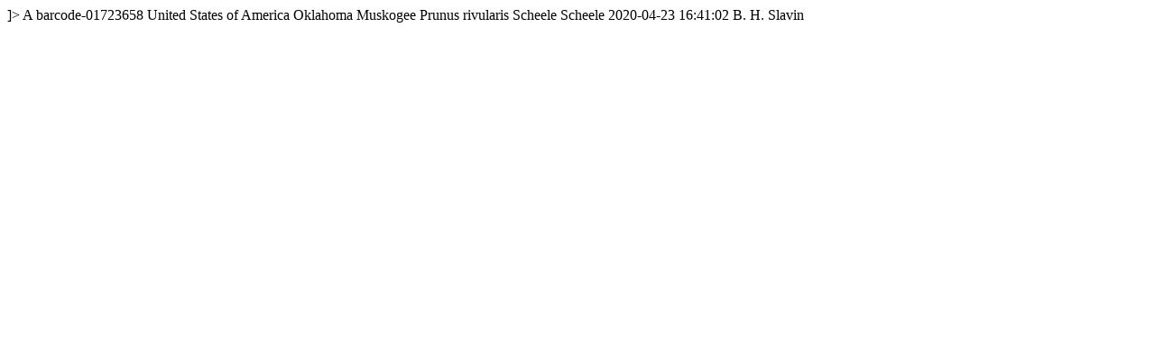

--- FILE ---
content_type: text/html
request_url: https://kiki.huh.harvard.edu/databases/rdfgen.php?uuid=4f94f8d3-ce79-42fc-972b-235974545650
body_size: 694
content:
<?xml version="1.0" encoding="utf-8" ?>
<!DOCTYPE rdf:RDF [
  <!ENTITY xsd "http://www.w3.org/2001/XMLSchema#">
  <!ENTITY rdf "http://www.w3.org/1999/02/22-rdf-syntax-ns#">
]>
<?xml-stylesheet type="text/xsl" href="specimenstyle.xsl"?>
<!-- request: 4f94f8d3-ce79-42fc-972b-235974545650 -->
<rdf:RDF
  xmlns:rdf="http://www.w3.org/1999/02/22-rdf-syntax-ns#"
  xmlns:rdfs="http://www.w3.org/2000/01/rdf-schema#"
  xmlns:dwc="http://rs.tdwg.org/dwc/terms/"
  xmlns:dwciri="http://rs.tdwg.org/dwc/iri/"
  xmlns:dcterms="http://purl.org/dc/terms/"
  >
<dwc:Occurrence rdf:about="http://purl.oclc.org/net/edu.harvard.huh/guid/uuid/4f94f8d3-ce79-42fc-972b-235974545650" >
   <dwc:collectionCode>A</dwc:collectionCode>
   <dwc:catalogNumber>barcode-01723658</dwc:catalogNumber>
   <dwc:country>United States of America</dwc:country>
   <dwc:stateProvince>Oklahoma</dwc:stateProvince>
   <dwc:locality>Muskogee</dwc:locality>
   <dwc:scientificName>Prunus rivularis Scheele</dwc:scientificName>
   <dwc:scientificNameAuthorship>Scheele</dwc:scientificNameAuthorship>
   <dcterms:modified>2020-04-23 16:41:02</dcterms:modified>
   <dwc:recordedBy>B. H. Slavin</dwc:recordedBy>
   <dwciri:recordedBy rdf:resource="http://purl.oclc.org/net/edu.harvard.huh/guid/uuid/8fcee1f9-1ccd-482f-9bb5-6def02537d58" />
   <dcterms:references rdf:resource="http://kiki.huh.harvard.edu/databases/specimen_search.php?mode=details&amp;id=1009336" />
</dwc:Occurrence>
</rdf:RDF>